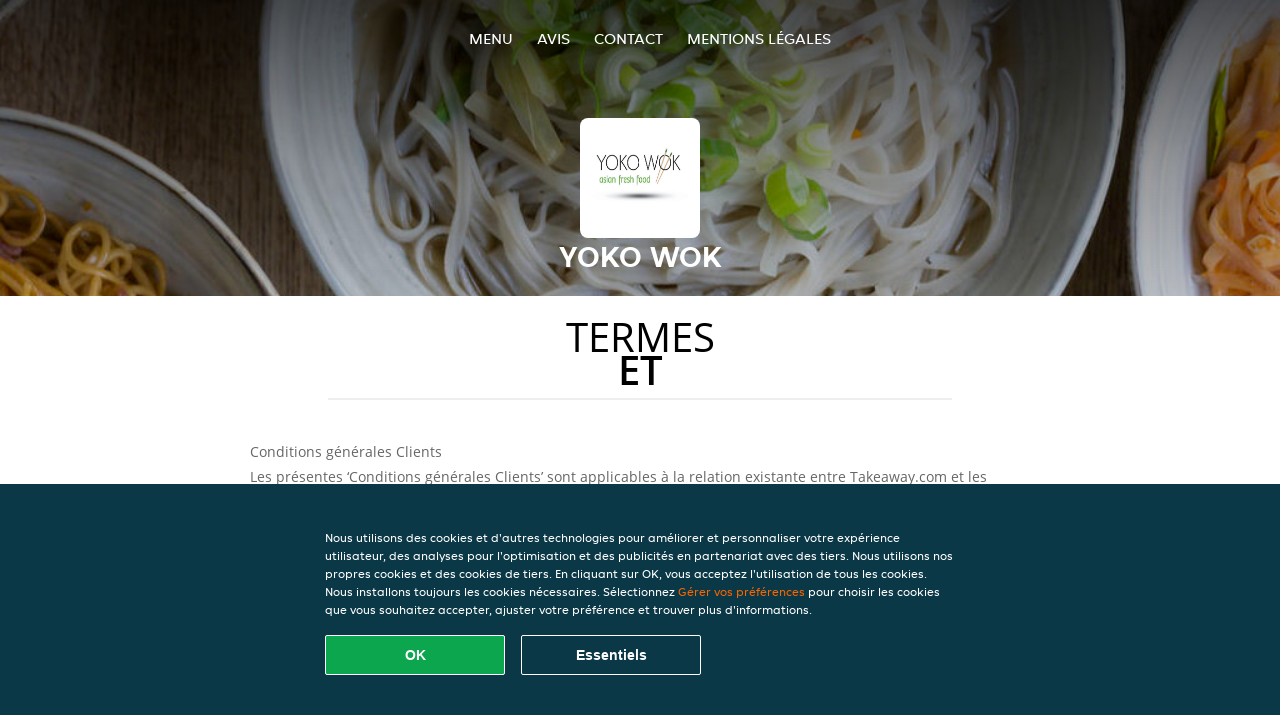

--- FILE ---
content_type: text/html; charset=utf-8
request_url: https://www.yoko-wok.be/terms
body_size: 8467
content:
<!DOCTYPE html>
<html itemscope="itemscope" itemtype="http://schema.org/WebPage" lang="fr"
      xml:lang="fr" xmlns="http://www.w3.org/1999/xhtml">
<head>
    <title>Yoko Wok - Commander un repas en ligne à Waterloo</title>
    <meta name="description" content="Découvrez le menu de Yoko Wok à Waterloo et commandez vos plats préférés. Profitez de repas savoureux et d'une livraison à domicile rapide !"/>
    <meta name="keywords" content="Yoko Wok, Yoko Wok, commander repas, Yoko Wok Waterloo, livraison à domicile, Thaïlandais, Wok, Nouilles"/>
    <meta http-equiv="content-type" content="text/html; charset=UTF-8"/>
    <meta name="theme-color" content="#55ADDE"/>
    <meta name='viewport' content='width=device-width, initial-scale=1.0, maximum-scale=1.0, user-scalable=0'/>
    <meta name="showOrderModule" content="true" />
    <meta name="orderUrl" content="http://www.takeaway.com/be/yoko-wok">
    <meta name="orderButtonText" content="Commandez en ligne">
    <link rel="shortcut icon" href="/favicon.ico"/>
    <link rel="stylesheet" type="text/css" href="/style/style.css?v=15bb0eb212f99597a677303d945104bb&amp;reset=1&w0lk8RxQJ"/>
    <link rel="stylesheet" type="text/css" href="/assets/css/takeaway.css?w0lk8RxQJ"/>
    <link rel="stylesheet" type="text/css" href="/font-awesome/css/font-awesome.min.css?w0lk8RxQJ"/>
        <script src="/js/cookie-helper.js" type="application/javascript"></script>
    <script src="/js/jquery-3.1.1.min.js?w0lk8RxQJ"></script>
    <script src="/assets/js/app.js?w0lk8RxQJ"></script>
        <script>
        var site = {
            aPath: '/',
            local: '//',
            language: 'fr',
            path : '/',
            domain : 'takeaway.com',
            cc : '3',
            tz : 'Europe/Brussels',
            tzData : 'Europe/Brussels|WET CET CEST WEST|0 -10 -20 -10|0121212103030303030303030303030303030303030303030303212121212121212121212121212121212121212121212121212121212121212121212121212121212121212121212121212121212121212121212121212121212121|-2ehc0 3zX0 11c0 1iO0 11A0 1o00 11A0 my0 Ic0 1qM0 Rc0 1EM0 UM0 1u00 10o0 1io0 1io0 17c0 1a00 1fA0 1cM0 1cM0 1io0 17c0 1fA0 1a00 1io0 1a30 1io0 17c0 1fA0 1a00 1io0 17c0 1cM0 1cM0 1a00 1io0 1cM0 1cM0 1a00 1fA0 1io0 17c0 1cM0 1cM0 1a00 1fA0 1io0 1qM0 Dc0 y00 5Wn0 WM0 1fA0 1cM0 16M0 1iM0 16M0 1C00 Uo0 1eeo0 1a00 1fA0 1cM0 1cM0 1cM0 1fA0 1a00 1cM0 1cM0 1cM0 1cM0 1cM0 1cM0 1cM0 1fA0 1cM0 1cM0 1cM0 1cM0 1cM0 1cM0 1cM0 1cM0 1cM0 1cM0 1cM0 1fA0 1cM0 1cM0 1cM0 1cM0 1cM0 1cM0 1cM0 1cM0 1cM0 1cM0 1fA0 1o00 11A0 1o00 11A0 1o00 11A0 1qM0 WM0 1qM0 WM0 1qM0 11A0 1o00 11A0 1o00 11A0 1qM0 WM0 1qM0 WM0 1qM0 WM0 1qM0 11A0 1o00 11A0 1o00 11A0 1qM0 WM0 1qM0 WM0 1qM0 11A0 1o00 11A0 1o00 11A0 1o00 11A0 1qM0 WM0 1qM0 WM0 1qM0 11A0 1o00 11A0 1o00 11A0 1qM0 WM0 1qM0 WM0 1qM0 11A0 1o00 11A0 1o00 11A0 1o00 11A0 1qM0 WM0 1qM0 WM0 1qM0 11A0 1o00 11A0 1o00 11A0 1qM0 WM0 1qM0 WM0 1qM0 WM0 1qM0 11A0 1o00 11A0 1o00|21e5',
            cookieWall: true,
            forceGeo: false,
        }
    </script>
</head>

<body class="servicepage">
<div class="header">
    <div id="navigationopenbutton" class="menubutton"><i class="fa fa-bars fa-2x" aria-hidden="true"></i></div>

    <div class="nav">
        <div id="navigationclosebutton" class="menubutton"><i class="fa fa-close fa-2x" aria-hidden="true"></i></div>
        <div class="nav-wrapper">
            <ul>
                <li><a href="/" title="Consultez le menu de Yoko Wok">Menu</a></li>
<li><a href="/review" title="Voir les avis sur Yoko Wok">Avis</a></li>
<li><a href="/contact" title="Contactez Yoko Wok">Contact</a></li>
<li><a href="/colofon" title="">Mentions légales</a></li>
            </ul>
        </div>
    </div>
</div>
<div class="templaterevamped-hero">
    <div class="templaterevamped-header">
        <div class="restaurantlogo">
            <img src="//static.takeaway.com/images/restaurants/be/QRQ1PPO/logo_465x320.png">
        </div>
        <h1>
            YOKO WOK        </h1>
    </div>
</div>
<div class="full privacystatement">
	<div class="specials clearfix">
		<h1 class="title"><span>Termes</span>et</h1>
        <div class="av terms">
    <h1>
        Conditions générales Clients
    </h1>
    <p>
        Les présentes ‘Conditions générales Clients’ sont applicables à  la relation existante entre Takeaway.com et les Clients. En ce qui concerne les Restaurants, nous renvoyons  aux ‘Conditions générales Restaurants'.
    </p>

    <span class="anchor" id="art1"></span>
    <h2>
        1. Définitions
    </h2>
    <p>
        <strong>
            Commande:
        </strong>
        une commande passée par le Client au Restaurant par l’intermédiaire de la Plate-forme concernant l’offre choisie par le Client.
    </p>
    <p>
        <strong>
            Client:
        </strong>
        une personne physique ou une personne morale qui passe une Commande par l’intermédiaire de la Plate-forme.
    <p>
        <strong>
            Contrat:
        </strong>
        une convention conclue entre le Client et le Restaurant concernant une Commande et la livraison ou l’enlèvement de la Commande.
    </p>
    <p>
        <strong>
            Informations relatives au Restaurant:
        </strong>
        les informations relatives au Restaurant, concernant, entre autres, les coordonnées et autres données de l’entreprise, les informations générales, la gamme de produits (repas, accompagnements, options et boissons), les prix pour chaque produit individuel (TVA incluse), le logo de la société,  le graphisme, la zone de livraison (y compris les codes postaux), le coût de livraison et les quantités minimales de commande.
    </p>
    <p>
        <strong>
            Offre:
        </strong>
        l’offre en termes de produits et services du Restaurant que le Client peut commander auprès du Restaurant par l’intermédiaire de la Plate-forme.
    </p>
    <p>
        <strong>
            Plate-forme:
        </strong>
        le(s) site(s) web, applications, outils et autres équipements de Takeaway.com et de ses sociétés affiliées ou de ses partenaires commerciaux sur lesquels le Service est disponible.
    </p>
    <p>
        <strong>
            Pourboire:
        </strong>
        montant payé de façon volontaire par un Client destiné au coursier qui livre la Commande.
    </p>
    <p>
        <strong>
            Restaurant:
        </strong>
        une société qui prépare et vend des repas, des boissons et des articles associés et qui a recours à la Plate-forme pour l’établissement et le paiement des Contrats.
    </p>
    <p>
        <strong>
            Service:
        </strong>
        les services commerciaux et/ou prestations qui sont proposés par Takeaway.com au Client, comprenant entre autres la publication de l’Offre, la facilitation de l’établissement des Contrats et la transmission des Commandes au Restaurant concerné.
    </p>
    <p>
        <strong>
            Takeaway.com:
        </strong>
        Takeaway.com European Operations B.V. agissant pour soi et pour le compte de toute personne morale ou personne qui contrôle, est contrôlée par ou est sous le contrôle commun directement ou indirectement de Takeaway.com Group B.V.
    </p>

    <span class="anchor" id="art2"></span>
    <h2>
        2. Identité de Takeaway.com
    </h2>
    <p>
        Takeaway.com.com, agissant sous la dénomination ’Takeaway.com’
    </p>
    <p>
        Adresse du siège principal:
        <br>
        Piet Heinkade 61
        <br>
        1019 GM Amsterdam
        <br>
        Les Pays-Bas
        <br>
        CdC: 64473716
        <br>
        N° de TVA: NL815697661B01
    </p>
    <p>
        Contact:
        <br>
        Havenlaan 86C / B411
        <br>
        1000 Bruxelles
        <br>
        <br>
        E-Mail:
        <a href="mailto:be@takeaway.com">
            be@takeaway.com
        </a>
        <br>
        <br>
        Tél. : 02 375 92 32 (7 jours sur 7 de 09h30 à 23h00)
        <br>
        Fax : 02 375 99 43
    </p>

    <span class="anchor" id="art3"></span>
    <h2>
        3. Applicabilité
    </h2>
    <ol>
        <li>
            Les présentes Conditions générales Clients ne s’appliquent qu’au Service. Takeaway.com n’est pas responsable de l’Offre. Le cas échéant, les conditions générales du Restaurant seront en plus applicables à l’Offre.
        </li>
        <li>
            En passant une Commande, le Client s’engage dans une relation contractuelle directe avec le Restaurant pour la fourniture de l’Offre sélectionnée par le Client. Le Client est engagé par la Commande en n’a pas droit à un remboursement sauf en cas d’annulation consentie par le Restaurant aux termes de l’article 6 ci-après.
        </li>
    </ol>

    <span class="anchor" id="art4"></span>
    <h2>
        4. L’Offre
    </h2>
    <ol>
        <li>
            Takeaway.com publie l’Offre sur la Plate-forme au nom des Restaurants et conformément aux Informations fournies par les différents Restaurants. Takeaway.com rejette toute responsabilité quant au  contenu de l’Offre et  quant aux Informations relatives au Restaurant publiées sur la Plate-forme.
        </li>
        <li>
            Takeaway.com indique de façon transparente les informations concernant le Restaurant afin que les droits et obligations découlant de l’acceptation de l’Offre apparaissent clairement au Client. Le Restaurant peut utiliser des ingrédients et additifs pour les plats et les boissons qui peuvent occasionner des allergies et des intolérances. Si un Client est allergique à quelques aliments, nous vous conseillons de contacter le Restaurant par téléphone pour avoir des informations actuelles sur le caractère allergène avant de passer une Commande.
        </li>
        <li>
            Takeaway.com n’est pas responsable en cas d’inaccessibilité  de la Plate-forme.
        </li>
    </ol>

    <span class="anchor" id="art5"></span>
    <h2>
        5. Le Contrat
    </h2>
    <ol>
        <li>
            Le Contrat est conclu au moment où le Client passe définitivement la Commande en cliquant sur le bouton ‘Acheter maintenant’ au cours du processus de transmission d’une Commande par l’intermédiaire de la Plate-forme.
        </li>
        <li>
            Après réception de la Commande, Takeaway.com confirmera la Commande par voie électronique au Client.
        </li>
        <li>
            Le Contrat ne peut être mis en œuvre par le Restaurant que si le Client fournit des informations sur ses coordonnées exactes et complètes en passant la Commande. Le Client a l’obligation de signaler immédiatement à Takeaway.com ou au Restaurant toute inexactitude au niveau des données de paiement fournies ou mentionnées.
        </li>
        <li>
            En ce qui concerne les informations concernant le statut de sa Commande, il est demandé au Client d’être joignable par téléphone ou par courriel (comme indiqué en passant la Commande) à la fois pour le Restaurant et pour Takeaway.com.
        </li>
        <li>
            Si le Client opte pour la livraison de sa Commande, il doit être présent à l’adresse de livraison indiquée par le Client afin de pouvoir réceptionner la Commande. Si le Client n'est pas présent à l'adresse de livraison lorsque la Commande est livrée, et que la Commande est livrée par Takeaway.com (plutôt que par le Restaurant lui-même) Takeaway.com fera des efforts raisonnables pour contacter le Client afin de déterminer où laisser la Commande. Si Takeaway.com n'est pas en mesure de contacter le Client, Takeaway.com pourra laisser la Commande à un endroit raisonnable à l'extérieur, à proximité de l'adresse de livraison. Takeaway.com ne sera pas responsable de la Commande (y compris la qualité ou la sécurité du contenu de la Commande lorsque le Client la trouve) après la livraison de la Commande. Veuillez noter que lorsque le Restaurant livre la Commande lui-même, plutôt que d'utiliser les services de livraison de Takeaway.com, le Restaurant décidera de laisser la Commande à l'extérieur de l'adresse de livraison si le Client n'est pas présent.
        </li>
        <li>
            Si le Restaurant auprès duquel le Client passe la Commande et que le service de livraison est fourni par Takeaway.com , alors Takeaway.com peut facturer les frais de livraison et/ou des frais de service du Client. Les frais de livraison et les frais de service s'appliquant à la Commande peuvent varier en fonction d'un certain nombre de facteurs, y compris l'emplacement, le Restaurant sélectionné, et la valeur des articles du menu dans la Commande, mais ces coûts actuels sont toujours indiqués sur la Plateforme avant qu'un client ne passe une Commande. Un reçu pour ces frais de livraison et les frais de service peut être demandé auprès de Takeaway.com.
        </li>
        <li>
            Si le Client opte pour l’enlèvement de sa Commande, il doit être présent à l’heure choisie sur le site d’enlèvement du Restaurant, comme indiqué dans le courriel ou le texto de confirmation ou sur le site Internet de Takeaway.com.
        </li>
        <li>
            Au moment de passer la Commande ainsi que lors de la livraison ou de l&#39;enlèvement de
            Commandes contenant des produits alcoolisés ou d&#39;autres produits avec une restriction d&#39;âge
            (&quot;produits restreints&quot;), le Client peut, conformément aux lois et règlements applicables, être
            tenu de fournir des pièces justificatives au Restaurant et/ou à Takeaway.com pour s&#39;identifier
            de manière adéquate. Si le Client ne parvient pas à s&#39;identifier, ne remplit pas les conditions
            d&#39;âge minimum ou d&#39;autres conditions applicables en ce qui concerne les produits restreints,
            ceux-ci ne seront pas livrés, et le Restaurant et/ou Takeaway.com auront également le droit
            de ne pas livrer la Commande dans son intégralité. Si des produits ne sont pas livrés
            conformément à cette section, le Client peut être facturé des frais d&#39;annulation, qui seront au
            moins équivalents à la valeur des produits restreints inclus dans la Commande concernée.
        </li>
        <li>
            Takeaway.com n’assume aucune responsabilité en ce qui concerne l’exécution du Contrat.
        </li>
        <li>
            Après avoir passé une Commande, le Client peut, à sa discrétion, choisir de verser un pourboire à un coursier via les moyens de paiements en ligne disponibles.
        </li>
        <li>
            Le Pourboire est destiné au coursier et ne peut être considéré comme un paiement pour les services de Takeaway.com. Takeaway.com jouera ainsi le rôle d’intermédiaire et de cédant des montant des pourboires.
        </li>
        <li>
            Takeaway.com transfèrera le Pourboire aux coursiers dans le cas où ceux-ci sont engagés directement par Takeaway.com. Dans le cas où un coursier n’est pas engagé par Takeaway.com mais directement par le Restaurant, Takeway.com transfère le Pourboire au Restaurant et contraint le Restaurant à verser le Pourboire au coursier. Takeaway.com ne peut garantir ni être tenu responsable du transfert du Pourboire du Restaurant au coursier.
        </li>
        <li>
            Après que le Client a reçu la confirmation du versement du Pourboire, le Pourboire ne peut plus être remboursé ou renvoyé.
        </li>
    </ol>

    <span class="anchor" id="art6"></span>
    <h2>
        6. Résiliation du Contrat et annulation de la Commande
    </h2>
    <ol>
        <li>
            En raison de la périssabilité de l’Offre, le Client n’a pas le droit de résilier le Contrat. Les Commandes ne peuvent pas être annulées par le Client auprès de Takeaway.com. L’annulation de la commande par le Client auprès du Restaurant n’est permise que si le Restaurant indique explicitement que l’annulation d’une Commande par le Client est autorisée.
        </li>
        <li>
            Le Restaurant est en droit d’annuler la Commande, entre autres si l’Offre n’est plus disponible, si le Client a indiqué un numéro de téléphone inexact ou hors fonction ou toute autre information de contact inexact, ou en cas de force majeure.
        </li>
        <li>
            Si le Client passe une fausse Commande (par exemple en donnant des informations de contact inexactes, ou sans payer ou en étant absent sur le site de livraison ou de retrait pour recevoir la Commande) ou est autrement en défaut de respecter ses obligations en vertu du Contrat, Takeaway.com sera en droit de refuser toute future Commande d’un tel Client.
        </li>
        <li>
            Takeaway.com a le droit de refuser des Commandes et d’annuler des Contrats au nom du Restaurant s’il existe un doute justifié concernant l’exactitude ou l’authenticité des informations de contact ou de la Commande. Si le Client passe des Commandes qui s’avèrent être fausses ou frauduleuses, Takeaway.com peut le signaler à la police.
        </li>
    </ol>

    <span class="anchor" id="art7"></span>
    <h2>
        7. Paiement
    </h2>
    <ol>
        <li>
            Au moment de la conclusion du Contrat conformément aux dispositions visées à l’article 5.1 des présentes Conditions générales pour les Clients, le Client est tenu de payer le montant de la Commande au Restaurant. Le Client s’acquitte entièrement de son obligation de paiement en utilisant une méthode de paiement en ligne par l’intermédiaire de la Plate-forme ou par paiement au Restaurant à la porte ou sur le site de retrait.
        </li>
        <li>
            Sauf les dispositions de l’article 6 des présentes Conditions générales Clients, le remboursement (partiel) d’un paiement en ligne n’est possible que si la Commande ne peut pas être livrée (dans son entièreté). Le remboursement intervient toujours sur le compte à partir duquel le montant du paiement a été débité. Selon le mode de paiement utilisé par le Client, le traitement du remboursement prendra au maximum 10 jours ouvrés.
        </li>
        <li>
            Le Restaurant autorise Takeaway.com à réceptionner les paiements en ligne du Client au nom du Restaurant.
        </li>
    </ol>

    <span class="anchor" id="art8"></span>
    <h2>
        8. Règlement des réclamations
    </h2>
    <ol>
        <li>
            Les réclamations du Client concernant l’Offre, la Commande ou l’exécution du Contrat doivent être introduites auprès du Restaurant. Dans le cadre du règlement des réclamations Takeaway.com ne peut tenir qu’un rôle de médiateur.
        </li>
        <li>
            Si le Client a une réclamation à formuler à propos du Service, la réclamation doit être communiquée, par e-mail ou par la poste, au service clientèle de Takeaway.com en utilisant le formulaire de contact et en l’adressant à l’adresse de contact reprise sous l’article 2 des présentes Conditions générales Clients.
        </li>
        <li>
            Après la réception de la réclamation par Takeaway.com, Takeaway.com réagira le plus rapidement possible en adressant toutefois au plus tard dans un délai d’une semaine, une confirmation de réception. Takeaway.com traitera les réclamations le plus rapidement possible et réagira au plus tard dans un délai de 2 semaines.
        </li>
        <li>
            Les réclamations telles qu’elles sont décrites sous les alinéas 1 et 2 du présent article doivent être introduites auprès du Restaurant ou de Takeaway.com dans un délai opportun après la constatation des manquements par le Client et doivent êtreaccompagnées d’une description complète et claire des manquements.
        </li>
        <li>
            La Commission européenne gère une plate-forme ODR. Cette plate-forme est disponible sur
            <a href="http://ec.europa.eu/odr">
                http://ec.europa.eu/odr
            </a>.
            Takeaway.com exclut explicitement l’usage de l’Alternative Dispute Resolution, telle qu’elle est visée sous la Directive 2013/11/EU. L’adresse e-mail de Takeaway.com est
            <a href="mailto:be@takeaway.com">
                be@takeaway.com
            </a>
        </li>
    </ol>

    <span class="anchor" id="art9"></span>
    <h2>
        9. Assurance en responsabilité professionnelle
    </h2>
    <ol>
        <li>
            Takeaway.com a conclu une assurance en responsabilité professionnelle auprès de:
            <br>
            <br>
            Achmea Schadeverzekeringen N.V.
            <br>
            Laan van Malkenschoten 20
            <br>
            7333 NP Apeldoorn
            <br>
            Les Pays-Bas
            <br>
            <br>
            Par le biais de l’assureur suivant :
            <br>
            <br>
            Meijers Assurantiën B.V.
            <br>
            Van Heuven Goedhartlaan 935
            <br>
            1181 LD Amstelveen
            <br>
            Les Pays-Bas
            <br>
            <br>
            La zone de couverture de l’assurance en responsabilité professionnelle est  le monde entier, à l’exception des États-Unis d’Amérique et du Canada.
            <br>
        </li>
    </ol>

    <span class="anchor" id="art10"></span>
    <h2>
        10. Lettre d’information
    </h2>
    <ol>
        <li>
            À la fin du processus de Commande, le Client peut choisir de recevoir la lettre d’information. Le Client pourra se désabonner de cette lettre d’information via le site
            <a href="https://www.takeaway.com/be-fr/newsletter">
                takeaway.com/be-fr/newsletter
            </a>
            ou en prenant contact avec le service clientèle via les données de contact mentionnées sous l’article 2 des présentes Conditions générales Clients sous ‘contact’.
        </li>
    </ol>

    <span class="anchor" id="art11"></span>
    <h2>
        11. Consultation et correction des données personnelles stockées
    </h2>
    <ol>
        <li>
            Takeaway.com traitera les données personnelles relatives au Client. Ce processus de traitement de données personnelles est régi par
            <a href="https://www.takeaway.com/be-fr/privacy-statement">
                Charte vie privée.
            </a>
        </li>
    </ol>
    <br>
    Version 9 — 04-08-2022
</div>


<br>
<a href="/pdf/termsandconditions_BE-FR.pdf" target="_blank">
    Télécharger le PDF</a>
        </div>
</div>
    <div class="footer dark">
      <div class="affillogo">
        <a href="https://www.takeaway.com/be/" rel="nofollow">
          <img class="footerlogo" src="/tpl/template1/images/logo/logo_3.png"/>
        </a>
      </div>
      <div class="container">
        <div class="contact">
          <h3>Contact</h3>
          <div class="widget" id="address">
		
	<div itemscope itemtype="http://schema.org/Restaurant">
		<h2 itemprop="name">Yoko Wok</h2>		
		<div itemprop="address" itemscope itemtype="http://schema.org/PostalAddress"><span itemprop="streetAddress">158d&nbsp;drêve Richelle</span><br/><span itemprop="postalCode">1410</span>&nbsp;<span itemprop="addressLocality">Waterloo</span></div><div><br/></div>
				<div itemprop="geo" itemscope itemtype="http://schema.org/GeoCoordinates">
					<meta itemprop="latitude" content="50.7044173" />
					<meta itemprop="longitude" content="4.4168925" />
				</div>
	</div>
</div>        </div>
        <div class="links">
            <h3>Informations</h3>
            <a href="//www.yoko-wok.be/terms">Conditions d'utilisation</a><br/>
            <a href="//www.yoko-wok.be/privacystatement">Déclaration de confidentialité</a><br/>
            <a href="//www.yoko-wok.be/cookiestatement">Politique d'utilisation des cookies</a><br/>
            <a href="//www.yoko-wok.be/colofon">Mentions légales</a><br/>
        </div>
      </div>
    </div>
		<script type="text/javascript" src="/tpl/template1/default.js?w0lk8RxQJ"></script>
		
		<div class="background" style="background-image: url('//static.takeaway.com/images/restaurants/be/QRQ1PPO/headers/header.jpg');"></div>

        <script>(function(w,d,s,l,i){w[l]=w[l]||[];w[l].push({'gtm.start':
          new Date().getTime(),event:'gtm.js'});var f=d.getElementsByTagName(s)[0],
          j=d.createElement(s),dl=l!='dataLayer'?'&l='+l:'';j.async=true;j.src=
            'https://www.googletagmanager.com/gtm.js?id='+i+dl;f.parentNode.insertBefore(j,f);
        })(window,document,'script','dataLayer','GTM-MLGFNTGL');</script>

        <script>
            window.dataLayer = window.dataLayer || [];
            function gtag() { dataLayer.push(arguments) }

            const addCookieOkEvent = function () {
              const btnElement = document.querySelector('.js-btn-ok')
              if (btnElement instanceof HTMLElement) {
                btnElement.addEventListener('click', function () {
                  gtag('consent', 'update', {
                    ad_storage: 'granted',
                    ad_personalization: 'granted',
                    analytics_storage: 'granted',
                    ad_user_data: 'granted',
                    wait_for_update: 500
                  })

                  window.dataLayer.push({event: 'Pageview'})
                })
              }
            }

            const updateCookieSettingsFn = function () {
                if (typeof window.CookieConsent === 'undefined') {
                    return
                }
                const cookieConsent = window.CookieConsent.getConsent()
                if (
                    cookieConsent === window.CookieConsent.CONSENTS.PERSONAL ||
                    cookieConsent === window.CookieConsent.CONSENTS.ESSENTIAL
                ) {
                  const isPersonal = cookieConsent === window.CookieConsent.CONSENTS.PERSONAL
                  gtag('consent', 'update', {
                    ad_storage: isPersonal ? 'granted' : 'denied',
                    ad_personalization: isPersonal ? 'granted' : 'denied',
                    analytics_storage: isPersonal ? 'granted' : 'denied',
                    ad_user_data: isPersonal ? 'granted' : 'denied',
                    wait_for_update: 500
                  })
                  window.dataLayer.push({event: 'Pageview'})
                }
            }

            window.updateCookieEvent = updateCookieSettingsFn;

            if (typeof window.dataLayer !== 'undefined') {
              const tmsData = { 
                pageData: {"country":"takeaway.com","currency":"EUR","language":"fr","pageGroup":"satellite_termsandconditions","url":"https:\/\/www.yoko-wok.be"},
                transactionData: ""
              }

              window.dataLayer.push({event: 'Pageview', tms_data: tmsData})

              setTimeout(addCookieOkEvent, 500)
            }
        </script>

    <div
        class="cc-banner"
        data-content-text="Nous utilisons des cookies et d'autres technologies pour améliorer et personnaliser votre expérience utilisateur, des analyses pour l'optimisation et des publicités en partenariat avec des tiers. Nous utilisons nos propres cookies et des cookies de tiers. En cliquant sur OK, vous acceptez l'utilisation de tous les cookies. Nous installons toujours les cookies nécessaires. Sélectionnez {preferencesUrl}Gérer vos préférences{/preferencesUrl} pour choisir les cookies que vous souhaitez accepter, ajuster votre préférence et trouver plus d'informations."
        data-url="/cookiestatement"
        data-url-text="Gérer vos préférences"
        data-button-text="OK"
        data-hide-link-after-text="true"
        data-button-text-aria="Accepter tous les cookies"
        data-button-essential-package="Essentiels"
        data-button-essential-package-aria="Accepter le paquet de cookies essentiels"
    ></div>
</body>
</html>
<!--templaterevamped--><!--ip-10-14-14-234
-->